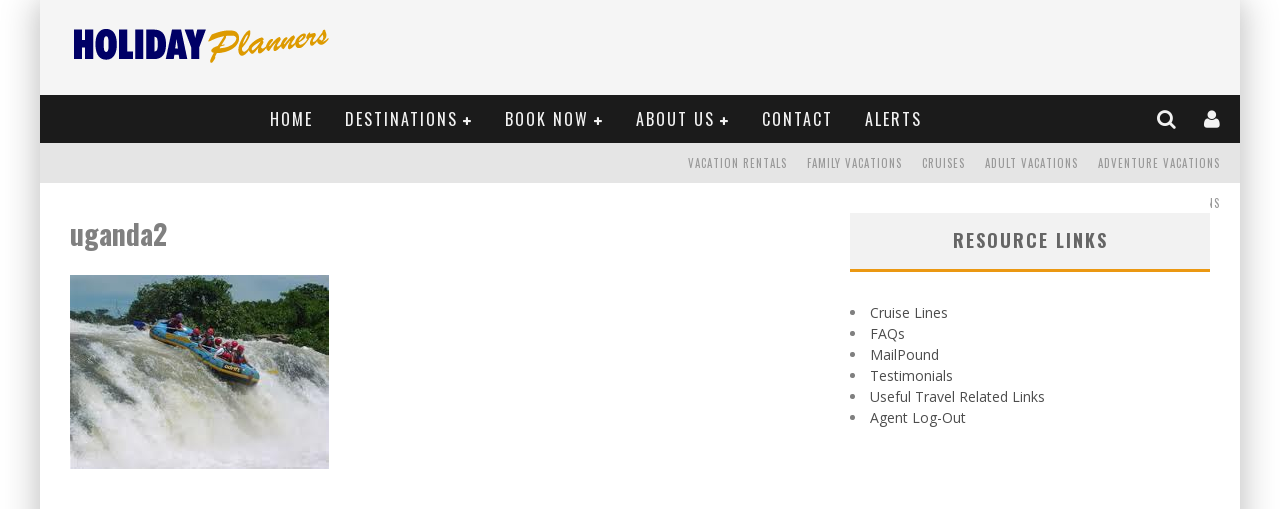

--- FILE ---
content_type: text/html; charset=UTF-8
request_url: https://holidayplanners.com/egypt/uganda2/
body_size: 71642
content:

<!DOCTYPE html>

<!--[if lt IE 7]><html lang="en-US" class="no-js lt-ie9 lt-ie8 lt-ie7"> <![endif]-->
<!--[if (IE 7)&!(IEMobile)]><html lang="en-US" class="no-js lt-ie9 lt-ie8"><![endif]-->
<!--[if (IE 8)&!(IEMobile)]><html lang="en-US" class="no-js lt-ie9"><![endif]-->
<!--[if gt IE 8]><!--> <html lang="en-US" class="no-js"><!--<![endif]-->

	<head>

		<meta charset="utf-8">

		<!-- Google Chrome Frame for IE -->
		<!--[if IE]><meta http-equiv="X-UA-Compatible" content="IE=edge" /><![endif]-->
		<!-- mobile meta -->
                    <meta name="viewport" content="width=device-width, initial-scale=1.0"/>
        
		<link rel="shortcut icon" href="http://holidayplanners.com/wp-content/uploads/2014/12/favicon.ico">

		<link rel="pingback" href="https://holidayplanners.com/xmlrpc.php">

		
		<!-- head functions -->
		<meta name='robots' content='index, follow, max-image-preview:large, max-snippet:-1, max-video-preview:-1' />

	<!-- This site is optimized with the Yoast SEO plugin v23.6 - https://yoast.com/wordpress/plugins/seo/ -->
	<title>uganda2 - Holiday Planners</title>
	<link rel="canonical" href="https://holidayplanners.com/egypt/uganda2/" />
	<meta property="og:locale" content="en_US" />
	<meta property="og:type" content="article" />
	<meta property="og:title" content="uganda2 - Holiday Planners" />
	<meta property="og:url" content="https://holidayplanners.com/egypt/uganda2/" />
	<meta property="og:site_name" content="Holiday Planners" />
	<meta property="article:modified_time" content="2015-01-18T19:36:45+00:00" />
	<meta property="og:image" content="https://holidayplanners.com/egypt/uganda2" />
	<meta property="og:image:width" content="259" />
	<meta property="og:image:height" content="194" />
	<meta property="og:image:type" content="image/jpeg" />
	<script type="application/ld+json" class="yoast-schema-graph">{"@context":"https://schema.org","@graph":[{"@type":"WebPage","@id":"https://holidayplanners.com/egypt/uganda2/","url":"https://holidayplanners.com/egypt/uganda2/","name":"uganda2 - Holiday Planners","isPartOf":{"@id":"https://holidayplanners.com/#website"},"primaryImageOfPage":{"@id":"https://holidayplanners.com/egypt/uganda2/#primaryimage"},"image":{"@id":"https://holidayplanners.com/egypt/uganda2/#primaryimage"},"thumbnailUrl":"https://holidayplanners.com/wp-content/uploads/2014/12/uganda21.jpg","datePublished":"2015-01-15T15:03:30+00:00","dateModified":"2015-01-18T19:36:45+00:00","breadcrumb":{"@id":"https://holidayplanners.com/egypt/uganda2/#breadcrumb"},"inLanguage":"en-US","potentialAction":[{"@type":"ReadAction","target":["https://holidayplanners.com/egypt/uganda2/"]}]},{"@type":"ImageObject","inLanguage":"en-US","@id":"https://holidayplanners.com/egypt/uganda2/#primaryimage","url":"https://holidayplanners.com/wp-content/uploads/2014/12/uganda21.jpg","contentUrl":"https://holidayplanners.com/wp-content/uploads/2014/12/uganda21.jpg","width":259,"height":194,"caption":"Uganda White River Rafting"},{"@type":"BreadcrumbList","@id":"https://holidayplanners.com/egypt/uganda2/#breadcrumb","itemListElement":[{"@type":"ListItem","position":1,"name":"Home","item":"https://holidayplanners.com/"},{"@type":"ListItem","position":2,"name":"Egypt","item":"https://holidayplanners.com/egypt/"},{"@type":"ListItem","position":3,"name":"uganda2"}]},{"@type":"WebSite","@id":"https://holidayplanners.com/#website","url":"https://holidayplanners.com/","name":"Holiday Planners","description":"Vacations Made Simple","potentialAction":[{"@type":"SearchAction","target":{"@type":"EntryPoint","urlTemplate":"https://holidayplanners.com/?s={search_term_string}"},"query-input":{"@type":"PropertyValueSpecification","valueRequired":true,"valueName":"search_term_string"}}],"inLanguage":"en-US"}]}</script>
	<!-- / Yoast SEO plugin. -->


<link rel='dns-prefetch' href='//fonts.googleapis.com' />
<link rel="alternate" type="application/rss+xml" title="Holiday Planners &raquo; Feed" href="https://holidayplanners.com/feed/" />
<link rel="alternate" type="application/rss+xml" title="Holiday Planners &raquo; Comments Feed" href="https://holidayplanners.com/comments/feed/" />
<link rel="alternate" type="application/rss+xml" title="Holiday Planners &raquo; uganda2 Comments Feed" href="https://holidayplanners.com/egypt/uganda2/feed/" />
<script type="text/javascript">
/* <![CDATA[ */
window._wpemojiSettings = {"baseUrl":"https:\/\/s.w.org\/images\/core\/emoji\/15.0.3\/72x72\/","ext":".png","svgUrl":"https:\/\/s.w.org\/images\/core\/emoji\/15.0.3\/svg\/","svgExt":".svg","source":{"concatemoji":"https:\/\/holidayplanners.com\/wp-includes\/js\/wp-emoji-release.min.js?ver=6.6.4"}};
/*! This file is auto-generated */
!function(i,n){var o,s,e;function c(e){try{var t={supportTests:e,timestamp:(new Date).valueOf()};sessionStorage.setItem(o,JSON.stringify(t))}catch(e){}}function p(e,t,n){e.clearRect(0,0,e.canvas.width,e.canvas.height),e.fillText(t,0,0);var t=new Uint32Array(e.getImageData(0,0,e.canvas.width,e.canvas.height).data),r=(e.clearRect(0,0,e.canvas.width,e.canvas.height),e.fillText(n,0,0),new Uint32Array(e.getImageData(0,0,e.canvas.width,e.canvas.height).data));return t.every(function(e,t){return e===r[t]})}function u(e,t,n){switch(t){case"flag":return n(e,"\ud83c\udff3\ufe0f\u200d\u26a7\ufe0f","\ud83c\udff3\ufe0f\u200b\u26a7\ufe0f")?!1:!n(e,"\ud83c\uddfa\ud83c\uddf3","\ud83c\uddfa\u200b\ud83c\uddf3")&&!n(e,"\ud83c\udff4\udb40\udc67\udb40\udc62\udb40\udc65\udb40\udc6e\udb40\udc67\udb40\udc7f","\ud83c\udff4\u200b\udb40\udc67\u200b\udb40\udc62\u200b\udb40\udc65\u200b\udb40\udc6e\u200b\udb40\udc67\u200b\udb40\udc7f");case"emoji":return!n(e,"\ud83d\udc26\u200d\u2b1b","\ud83d\udc26\u200b\u2b1b")}return!1}function f(e,t,n){var r="undefined"!=typeof WorkerGlobalScope&&self instanceof WorkerGlobalScope?new OffscreenCanvas(300,150):i.createElement("canvas"),a=r.getContext("2d",{willReadFrequently:!0}),o=(a.textBaseline="top",a.font="600 32px Arial",{});return e.forEach(function(e){o[e]=t(a,e,n)}),o}function t(e){var t=i.createElement("script");t.src=e,t.defer=!0,i.head.appendChild(t)}"undefined"!=typeof Promise&&(o="wpEmojiSettingsSupports",s=["flag","emoji"],n.supports={everything:!0,everythingExceptFlag:!0},e=new Promise(function(e){i.addEventListener("DOMContentLoaded",e,{once:!0})}),new Promise(function(t){var n=function(){try{var e=JSON.parse(sessionStorage.getItem(o));if("object"==typeof e&&"number"==typeof e.timestamp&&(new Date).valueOf()<e.timestamp+604800&&"object"==typeof e.supportTests)return e.supportTests}catch(e){}return null}();if(!n){if("undefined"!=typeof Worker&&"undefined"!=typeof OffscreenCanvas&&"undefined"!=typeof URL&&URL.createObjectURL&&"undefined"!=typeof Blob)try{var e="postMessage("+f.toString()+"("+[JSON.stringify(s),u.toString(),p.toString()].join(",")+"));",r=new Blob([e],{type:"text/javascript"}),a=new Worker(URL.createObjectURL(r),{name:"wpTestEmojiSupports"});return void(a.onmessage=function(e){c(n=e.data),a.terminate(),t(n)})}catch(e){}c(n=f(s,u,p))}t(n)}).then(function(e){for(var t in e)n.supports[t]=e[t],n.supports.everything=n.supports.everything&&n.supports[t],"flag"!==t&&(n.supports.everythingExceptFlag=n.supports.everythingExceptFlag&&n.supports[t]);n.supports.everythingExceptFlag=n.supports.everythingExceptFlag&&!n.supports.flag,n.DOMReady=!1,n.readyCallback=function(){n.DOMReady=!0}}).then(function(){return e}).then(function(){var e;n.supports.everything||(n.readyCallback(),(e=n.source||{}).concatemoji?t(e.concatemoji):e.wpemoji&&e.twemoji&&(t(e.twemoji),t(e.wpemoji)))}))}((window,document),window._wpemojiSettings);
/* ]]> */
</script>
<style id='wp-emoji-styles-inline-css' type='text/css'>

	img.wp-smiley, img.emoji {
		display: inline !important;
		border: none !important;
		box-shadow: none !important;
		height: 1em !important;
		width: 1em !important;
		margin: 0 0.07em !important;
		vertical-align: -0.1em !important;
		background: none !important;
		padding: 0 !important;
	}
</style>
<link rel='stylesheet' id='wp-block-library-css' href='https://holidayplanners.com/wp-includes/css/dist/block-library/style.min.css?ver=6.6.4' type='text/css' media='all' />
<link rel='stylesheet' id='single-faq-block-css' href='https://holidayplanners.com/wp-content/plugins/easy-faqs/blocks/single-faq/style.css?ver=1580241647' type='text/css' media='all' />
<link rel='stylesheet' id='list-faqs-block-css' href='https://holidayplanners.com/wp-content/plugins/easy-faqs/blocks/list-faqs/style.css?ver=1580241647' type='text/css' media='all' />
<link rel='stylesheet' id='faqs-by-category-block-css' href='https://holidayplanners.com/wp-content/plugins/easy-faqs/blocks/faqs-by-category/style.css?ver=1580241647' type='text/css' media='all' />
<style id='classic-theme-styles-inline-css' type='text/css'>
/*! This file is auto-generated */
.wp-block-button__link{color:#fff;background-color:#32373c;border-radius:9999px;box-shadow:none;text-decoration:none;padding:calc(.667em + 2px) calc(1.333em + 2px);font-size:1.125em}.wp-block-file__button{background:#32373c;color:#fff;text-decoration:none}
</style>
<style id='global-styles-inline-css' type='text/css'>
:root{--wp--preset--aspect-ratio--square: 1;--wp--preset--aspect-ratio--4-3: 4/3;--wp--preset--aspect-ratio--3-4: 3/4;--wp--preset--aspect-ratio--3-2: 3/2;--wp--preset--aspect-ratio--2-3: 2/3;--wp--preset--aspect-ratio--16-9: 16/9;--wp--preset--aspect-ratio--9-16: 9/16;--wp--preset--color--black: #000000;--wp--preset--color--cyan-bluish-gray: #abb8c3;--wp--preset--color--white: #ffffff;--wp--preset--color--pale-pink: #f78da7;--wp--preset--color--vivid-red: #cf2e2e;--wp--preset--color--luminous-vivid-orange: #ff6900;--wp--preset--color--luminous-vivid-amber: #fcb900;--wp--preset--color--light-green-cyan: #7bdcb5;--wp--preset--color--vivid-green-cyan: #00d084;--wp--preset--color--pale-cyan-blue: #8ed1fc;--wp--preset--color--vivid-cyan-blue: #0693e3;--wp--preset--color--vivid-purple: #9b51e0;--wp--preset--gradient--vivid-cyan-blue-to-vivid-purple: linear-gradient(135deg,rgba(6,147,227,1) 0%,rgb(155,81,224) 100%);--wp--preset--gradient--light-green-cyan-to-vivid-green-cyan: linear-gradient(135deg,rgb(122,220,180) 0%,rgb(0,208,130) 100%);--wp--preset--gradient--luminous-vivid-amber-to-luminous-vivid-orange: linear-gradient(135deg,rgba(252,185,0,1) 0%,rgba(255,105,0,1) 100%);--wp--preset--gradient--luminous-vivid-orange-to-vivid-red: linear-gradient(135deg,rgba(255,105,0,1) 0%,rgb(207,46,46) 100%);--wp--preset--gradient--very-light-gray-to-cyan-bluish-gray: linear-gradient(135deg,rgb(238,238,238) 0%,rgb(169,184,195) 100%);--wp--preset--gradient--cool-to-warm-spectrum: linear-gradient(135deg,rgb(74,234,220) 0%,rgb(151,120,209) 20%,rgb(207,42,186) 40%,rgb(238,44,130) 60%,rgb(251,105,98) 80%,rgb(254,248,76) 100%);--wp--preset--gradient--blush-light-purple: linear-gradient(135deg,rgb(255,206,236) 0%,rgb(152,150,240) 100%);--wp--preset--gradient--blush-bordeaux: linear-gradient(135deg,rgb(254,205,165) 0%,rgb(254,45,45) 50%,rgb(107,0,62) 100%);--wp--preset--gradient--luminous-dusk: linear-gradient(135deg,rgb(255,203,112) 0%,rgb(199,81,192) 50%,rgb(65,88,208) 100%);--wp--preset--gradient--pale-ocean: linear-gradient(135deg,rgb(255,245,203) 0%,rgb(182,227,212) 50%,rgb(51,167,181) 100%);--wp--preset--gradient--electric-grass: linear-gradient(135deg,rgb(202,248,128) 0%,rgb(113,206,126) 100%);--wp--preset--gradient--midnight: linear-gradient(135deg,rgb(2,3,129) 0%,rgb(40,116,252) 100%);--wp--preset--font-size--small: 13px;--wp--preset--font-size--medium: 20px;--wp--preset--font-size--large: 36px;--wp--preset--font-size--x-large: 42px;--wp--preset--spacing--20: 0.44rem;--wp--preset--spacing--30: 0.67rem;--wp--preset--spacing--40: 1rem;--wp--preset--spacing--50: 1.5rem;--wp--preset--spacing--60: 2.25rem;--wp--preset--spacing--70: 3.38rem;--wp--preset--spacing--80: 5.06rem;--wp--preset--shadow--natural: 6px 6px 9px rgba(0, 0, 0, 0.2);--wp--preset--shadow--deep: 12px 12px 50px rgba(0, 0, 0, 0.4);--wp--preset--shadow--sharp: 6px 6px 0px rgba(0, 0, 0, 0.2);--wp--preset--shadow--outlined: 6px 6px 0px -3px rgba(255, 255, 255, 1), 6px 6px rgba(0, 0, 0, 1);--wp--preset--shadow--crisp: 6px 6px 0px rgba(0, 0, 0, 1);}:where(.is-layout-flex){gap: 0.5em;}:where(.is-layout-grid){gap: 0.5em;}body .is-layout-flex{display: flex;}.is-layout-flex{flex-wrap: wrap;align-items: center;}.is-layout-flex > :is(*, div){margin: 0;}body .is-layout-grid{display: grid;}.is-layout-grid > :is(*, div){margin: 0;}:where(.wp-block-columns.is-layout-flex){gap: 2em;}:where(.wp-block-columns.is-layout-grid){gap: 2em;}:where(.wp-block-post-template.is-layout-flex){gap: 1.25em;}:where(.wp-block-post-template.is-layout-grid){gap: 1.25em;}.has-black-color{color: var(--wp--preset--color--black) !important;}.has-cyan-bluish-gray-color{color: var(--wp--preset--color--cyan-bluish-gray) !important;}.has-white-color{color: var(--wp--preset--color--white) !important;}.has-pale-pink-color{color: var(--wp--preset--color--pale-pink) !important;}.has-vivid-red-color{color: var(--wp--preset--color--vivid-red) !important;}.has-luminous-vivid-orange-color{color: var(--wp--preset--color--luminous-vivid-orange) !important;}.has-luminous-vivid-amber-color{color: var(--wp--preset--color--luminous-vivid-amber) !important;}.has-light-green-cyan-color{color: var(--wp--preset--color--light-green-cyan) !important;}.has-vivid-green-cyan-color{color: var(--wp--preset--color--vivid-green-cyan) !important;}.has-pale-cyan-blue-color{color: var(--wp--preset--color--pale-cyan-blue) !important;}.has-vivid-cyan-blue-color{color: var(--wp--preset--color--vivid-cyan-blue) !important;}.has-vivid-purple-color{color: var(--wp--preset--color--vivid-purple) !important;}.has-black-background-color{background-color: var(--wp--preset--color--black) !important;}.has-cyan-bluish-gray-background-color{background-color: var(--wp--preset--color--cyan-bluish-gray) !important;}.has-white-background-color{background-color: var(--wp--preset--color--white) !important;}.has-pale-pink-background-color{background-color: var(--wp--preset--color--pale-pink) !important;}.has-vivid-red-background-color{background-color: var(--wp--preset--color--vivid-red) !important;}.has-luminous-vivid-orange-background-color{background-color: var(--wp--preset--color--luminous-vivid-orange) !important;}.has-luminous-vivid-amber-background-color{background-color: var(--wp--preset--color--luminous-vivid-amber) !important;}.has-light-green-cyan-background-color{background-color: var(--wp--preset--color--light-green-cyan) !important;}.has-vivid-green-cyan-background-color{background-color: var(--wp--preset--color--vivid-green-cyan) !important;}.has-pale-cyan-blue-background-color{background-color: var(--wp--preset--color--pale-cyan-blue) !important;}.has-vivid-cyan-blue-background-color{background-color: var(--wp--preset--color--vivid-cyan-blue) !important;}.has-vivid-purple-background-color{background-color: var(--wp--preset--color--vivid-purple) !important;}.has-black-border-color{border-color: var(--wp--preset--color--black) !important;}.has-cyan-bluish-gray-border-color{border-color: var(--wp--preset--color--cyan-bluish-gray) !important;}.has-white-border-color{border-color: var(--wp--preset--color--white) !important;}.has-pale-pink-border-color{border-color: var(--wp--preset--color--pale-pink) !important;}.has-vivid-red-border-color{border-color: var(--wp--preset--color--vivid-red) !important;}.has-luminous-vivid-orange-border-color{border-color: var(--wp--preset--color--luminous-vivid-orange) !important;}.has-luminous-vivid-amber-border-color{border-color: var(--wp--preset--color--luminous-vivid-amber) !important;}.has-light-green-cyan-border-color{border-color: var(--wp--preset--color--light-green-cyan) !important;}.has-vivid-green-cyan-border-color{border-color: var(--wp--preset--color--vivid-green-cyan) !important;}.has-pale-cyan-blue-border-color{border-color: var(--wp--preset--color--pale-cyan-blue) !important;}.has-vivid-cyan-blue-border-color{border-color: var(--wp--preset--color--vivid-cyan-blue) !important;}.has-vivid-purple-border-color{border-color: var(--wp--preset--color--vivid-purple) !important;}.has-vivid-cyan-blue-to-vivid-purple-gradient-background{background: var(--wp--preset--gradient--vivid-cyan-blue-to-vivid-purple) !important;}.has-light-green-cyan-to-vivid-green-cyan-gradient-background{background: var(--wp--preset--gradient--light-green-cyan-to-vivid-green-cyan) !important;}.has-luminous-vivid-amber-to-luminous-vivid-orange-gradient-background{background: var(--wp--preset--gradient--luminous-vivid-amber-to-luminous-vivid-orange) !important;}.has-luminous-vivid-orange-to-vivid-red-gradient-background{background: var(--wp--preset--gradient--luminous-vivid-orange-to-vivid-red) !important;}.has-very-light-gray-to-cyan-bluish-gray-gradient-background{background: var(--wp--preset--gradient--very-light-gray-to-cyan-bluish-gray) !important;}.has-cool-to-warm-spectrum-gradient-background{background: var(--wp--preset--gradient--cool-to-warm-spectrum) !important;}.has-blush-light-purple-gradient-background{background: var(--wp--preset--gradient--blush-light-purple) !important;}.has-blush-bordeaux-gradient-background{background: var(--wp--preset--gradient--blush-bordeaux) !important;}.has-luminous-dusk-gradient-background{background: var(--wp--preset--gradient--luminous-dusk) !important;}.has-pale-ocean-gradient-background{background: var(--wp--preset--gradient--pale-ocean) !important;}.has-electric-grass-gradient-background{background: var(--wp--preset--gradient--electric-grass) !important;}.has-midnight-gradient-background{background: var(--wp--preset--gradient--midnight) !important;}.has-small-font-size{font-size: var(--wp--preset--font-size--small) !important;}.has-medium-font-size{font-size: var(--wp--preset--font-size--medium) !important;}.has-large-font-size{font-size: var(--wp--preset--font-size--large) !important;}.has-x-large-font-size{font-size: var(--wp--preset--font-size--x-large) !important;}
:where(.wp-block-post-template.is-layout-flex){gap: 1.25em;}:where(.wp-block-post-template.is-layout-grid){gap: 1.25em;}
:where(.wp-block-columns.is-layout-flex){gap: 2em;}:where(.wp-block-columns.is-layout-grid){gap: 2em;}
:root :where(.wp-block-pullquote){font-size: 1.5em;line-height: 1.6;}
</style>
<link rel='stylesheet' id='easy_faqs_style-css' href='https://holidayplanners.com/wp-content/plugins/easy-faqs/include/css/style.css?ver=6.6.4' type='text/css' media='all' />
<link rel='stylesheet' id='formcraft-common-css' href='https://holidayplanners.com/wp-content/plugins/formcraft/dist/formcraft-common.css?ver=3.7.5' type='text/css' media='all' />
<link rel='stylesheet' id='formcraft-form-css' href='https://holidayplanners.com/wp-content/plugins/formcraft/dist/form.css?ver=3.7.5' type='text/css' media='all' />
<link rel='stylesheet' id='swpm.common-css' href='https://holidayplanners.com/wp-content/plugins/simple-membership/css/swpm.common.css?ver=4.5.4' type='text/css' media='all' />
<link rel='stylesheet' id='login-with-ajax-css' href='https://holidayplanners.com/wp-content/themes/valenti/plugins/login-with-ajax/widget.css?ver=4.3' type='text/css' media='all' />
<link rel='stylesheet' id='ms-main-css' href='https://holidayplanners.com/wp-content/plugins/masterslider/public/assets/css/masterslider.main.css?ver=3.7.8' type='text/css' media='all' />
<link rel='stylesheet' id='ms-custom-css' href='https://holidayplanners.com/wp-content/uploads/masterslider/custom.css?ver=40.6' type='text/css' media='all' />
<link rel='stylesheet' id='__EPYT__style-css' href='https://holidayplanners.com/wp-content/plugins/youtube-embed-plus/styles/ytprefs.min.css?ver=14.2.1.2' type='text/css' media='all' />
<style id='__EPYT__style-inline-css' type='text/css'>

                .epyt-gallery-thumb {
                        width: 33.333%;
                }
                
</style>
<link rel='stylesheet' id='cb-main-stylesheet-css' href='https://holidayplanners.com/wp-content/themes/valenti/library/css/style.css?ver=5.0.2' type='text/css' media='all' />
<link rel='stylesheet' id='cb-font-stylesheet-css' href='//fonts.googleapis.com/css?family=Oswald%3A400%2C700%2C400italic%7COpen+Sans%3A400%2C700%2C400italic&#038;subset=greek%2Cgreek-ext&#038;ver=5.0.2' type='text/css' media='all' />
<link rel='stylesheet' id='fontawesome-css' href='https://holidayplanners.com/wp-content/themes/valenti/library/css/fontawesome/css/font-awesome.min.css?ver=4.3.0' type='text/css' media='all' />
<!--[if lt IE 9]>
<link rel='stylesheet' id='cb-ie-only-css' href='https://holidayplanners.com/wp-content/themes/valenti/library/css/ie.css?ver=5.0.2' type='text/css' media='all' />
<![endif]-->
<script type="text/javascript" src="https://holidayplanners.com/wp-includes/js/jquery/jquery.min.js?ver=3.7.1" id="jquery-core-js"></script>
<script type="text/javascript" src="https://holidayplanners.com/wp-includes/js/jquery/jquery-migrate.min.js?ver=3.4.1" id="jquery-migrate-js"></script>
<script type="text/javascript" id="login-with-ajax-js-extra">
/* <![CDATA[ */
var LWA = {"ajaxurl":"https:\/\/holidayplanners.com\/wp-admin\/admin-ajax.php","off":""};
/* ]]> */
</script>
<script type="text/javascript" src="https://holidayplanners.com/wp-content/themes/valenti/plugins/login-with-ajax/login-with-ajax.js?ver=4.3" id="login-with-ajax-js"></script>
<script type="text/javascript" src="https://holidayplanners.com/wp-content/plugins/login-with-ajax/ajaxify/ajaxify.min.js?ver=4.3" id="login-with-ajax-ajaxify-js"></script>
<script type="text/javascript" id="__ytprefs__-js-extra">
/* <![CDATA[ */
var _EPYT_ = {"ajaxurl":"https:\/\/holidayplanners.com\/wp-admin\/admin-ajax.php","security":"a28f7f1df4","gallery_scrolloffset":"20","eppathtoscripts":"https:\/\/holidayplanners.com\/wp-content\/plugins\/youtube-embed-plus\/scripts\/","eppath":"https:\/\/holidayplanners.com\/wp-content\/plugins\/youtube-embed-plus\/","epresponsiveselector":"[\"iframe.__youtube_prefs_widget__\"]","epdovol":"1","version":"14.2.1.2","evselector":"iframe.__youtube_prefs__[src], iframe[src*=\"youtube.com\/embed\/\"], iframe[src*=\"youtube-nocookie.com\/embed\/\"]","ajax_compat":"","maxres_facade":"eager","ytapi_load":"light","pause_others":"","stopMobileBuffer":"1","facade_mode":"","not_live_on_channel":"","vi_active":"","vi_js_posttypes":[]};
/* ]]> */
</script>
<script type="text/javascript" src="https://holidayplanners.com/wp-content/plugins/youtube-embed-plus/scripts/ytprefs.min.js?ver=14.2.1.2" id="__ytprefs__-js"></script>
<script type="text/javascript" src="https://holidayplanners.com/wp-content/themes/valenti/library/js/modernizr.custom.min.js?ver=2.6.2" id="cb-modernizr-js"></script>
<link rel="https://api.w.org/" href="https://holidayplanners.com/wp-json/" /><link rel="alternate" title="JSON" type="application/json" href="https://holidayplanners.com/wp-json/wp/v2/media/1169" /><link rel="EditURI" type="application/rsd+xml" title="RSD" href="https://holidayplanners.com/xmlrpc.php?rsd" />
<meta name="generator" content="WordPress 6.6.4" />
<link rel='shortlink' href='https://holidayplanners.com/?p=1169' />
<link rel="alternate" title="oEmbed (JSON)" type="application/json+oembed" href="https://holidayplanners.com/wp-json/oembed/1.0/embed?url=https%3A%2F%2Fholidayplanners.com%2Fegypt%2Fuganda2%2F" />
<link rel="alternate" title="oEmbed (XML)" type="text/xml+oembed" href="https://holidayplanners.com/wp-json/oembed/1.0/embed?url=https%3A%2F%2Fholidayplanners.com%2Fegypt%2Fuganda2%2F&#038;format=xml" />
<style type="text/css" media="screen"></style><script>var ms_grabbing_curosr='https://holidayplanners.com/wp-content/plugins/masterslider/public/assets/css/common/grabbing.cur',ms_grab_curosr='https://holidayplanners.com/wp-content/plugins/masterslider/public/assets/css/common/grab.cur';</script>
<meta name="generator" content="MasterSlider 3.7.8 - Responsive Touch Image Slider" />
<style type="text/css"> .comments-link { display: none; } </style><script>jQuery(document).ready(function($){$.backstretch("http://localhost:8888/HolidayPlannersResponsive/wp-content/uploads/2014/12/bg.jpg",  {fade: 750}); }); </script><style>.cb-base-color, .cb-overlay-stars .fa-star, #cb-vote .fa-star, .cb-review-box .cb-score-box, .bbp-submit-wrapper button, .bbp-submit-wrapper button:visited, .buddypress .cb-cat-header #cb-cat-title a,  .buddypress .cb-cat-header #cb-cat-title a:visited, .woocommerce .star-rating:before, .woocommerce-page .star-rating:before, .woocommerce .star-rating span, .woocommerce-page .star-rating span, .woocommerce .stars a {
            color:#eb9812;
        }#cb-search-modal .cb-header, .cb-join-modal .cb-header, .lwa .cb-header, .cb-review-box .cb-score-box, .bbp-submit-wrapper button, #buddypress button:hover, #buddypress a.button:hover, #buddypress a.button:focus, #buddypress input[type=submit]:hover, #buddypress input[type=button]:hover, #buddypress input[type=reset]:hover, #buddypress ul.button-nav li a:hover, #buddypress ul.button-nav li.current a, #buddypress div.generic-button a:hover, #buddypress .comment-reply-link:hover, #buddypress .activity-list li.load-more:hover, #buddypress #groups-list .generic-button a:hover {
            border-color: #eb9812;
        }.cb-sidebar-widget .cb-sidebar-widget-title, .cb-multi-widget .tabbernav .tabberactive, .cb-author-page .cb-author-details .cb-meta .cb-author-page-contact, .cb-about-page .cb-author-line .cb-author-details .cb-meta .cb-author-page-contact, .cb-page-header, .cb-404-header, .cb-cat-header, #cb-footer #cb-widgets .cb-footer-widget-title span, #wp-calendar caption, .cb-tabs ul .current, #bbpress-forums li.bbp-header, #buddypress #members-list .cb-member-list-box .item .item-title, #buddypress div.item-list-tabs ul li.selected, #buddypress div.item-list-tabs ul li.current, #buddypress .item-list-tabs ul li:hover, .woocommerce div.product .woocommerce-tabs ul.tabs li.active {
            border-bottom-color: #eb9812 ;
        }#cb-main-menu .current-post-ancestor, #cb-main-menu .current-menu-item, #cb-main-menu .current-menu-ancestor, #cb-main-menu .current-post-parent, #cb-main-menu .current-menu-parent, #cb-main-menu .current_page_item, #cb-main-menu .current-page-ancestor, #cb-main-menu .current-category-ancestor, .cb-review-box .cb-bar .cb-overlay span, #cb-accent-color, .cb-highlight, #buddypress button:hover, #buddypress a.button:hover, #buddypress a.button:focus, #buddypress input[type=submit]:hover, #buddypress input[type=button]:hover, #buddypress input[type=reset]:hover, #buddypress ul.button-nav li a:hover, #buddypress ul.button-nav li.current a, #buddypress div.generic-button a:hover, #buddypress .comment-reply-link:hover, #buddypress .activity-list li.load-more:hover, #buddypress #groups-list .generic-button a:hover {
            background-color: #eb9812;
        }</style><style type="text/css">
                                                 body, #respond { font-family: 'Open Sans', sans-serif; }
                                                 h1, h2, h3, h4, h5, h6, .h1, .h2, .h3, .h4, .h5, .h6, #cb-nav-bar #cb-main-menu ul li > a, .cb-author-posts-count, .cb-author-title, .cb-author-position, .search  .s, .cb-review-box .cb-bar, .cb-review-box .cb-score-box, .cb-review-box .cb-title, #cb-review-title, .cb-title-subtle, #cb-top-menu a, .tabbernav, #cb-next-link a, #cb-previous-link a, .cb-review-ext-box .cb-score, .tipper-positioner, .cb-caption, .cb-button, #wp-calendar caption, .forum-titles, .bbp-submit-wrapper button, #bbpress-forums li.bbp-header, #bbpress-forums fieldset.bbp-form .bbp-the-content-wrapper input, #bbpress-forums .bbp-forum-title, #bbpress-forums .bbp-topic-permalink, .widget_display_stats dl dt, .cb-lwa-profile .cb-block, #buddypress #members-list .cb-member-list-box .item .item-title, #buddypress div.item-list-tabs ul li, #buddypress .activity-list li.load-more, #buddypress a.activity-time-since, #buddypress ul#groups-list li div.meta, .widget.buddypress div.item-options, .cb-activity-stream #buddypress .activity-header .time-since, .cb-font-header, .woocommerce table.shop_table th, .woocommerce-page table.shop_table th, .cb-infinite-scroll a, .cb-no-more-posts { font-family:'Oswald', sans-serif; }
                     </style><meta name="generator" content="Powered by Visual Composer - drag and drop page builder for WordPress."/>
<!--[if lte IE 9]><link rel="stylesheet" type="text/css" href="https://holidayplanners.com/wp-content/plugins/js_composer/assets/css/vc_lte_ie9.min.css" media="screen"><![endif]--><!--[if IE  8]><link rel="stylesheet" type="text/css" href="https://holidayplanners.com/wp-content/plugins/js_composer/assets/css/vc-ie8.min.css" media="screen"><![endif]--><style>#cb-nav-bar #cb-main-menu .main-nav .menu-item-67:hover,
                                         #cb-nav-bar #cb-main-menu .main-nav .menu-item-67:focus,
                                         #cb-nav-bar #cb-main-menu .main-nav .menu-item-67 .cb-sub-menu li .cb-grandchild-menu,
                                         #cb-nav-bar #cb-main-menu .main-nav .menu-item-67 .cb-sub-menu { background:#eb9812!important; }
                                         #cb-nav-bar #cb-main-menu .main-nav .menu-item-67 .cb-mega-menu .cb-sub-menu li a { border-bottom-color:#eb9812!important; }
#cb-nav-bar #cb-main-menu .main-nav .menu-item-93:hover,
                                         #cb-nav-bar #cb-main-menu .main-nav .menu-item-93:focus,
                                         #cb-nav-bar #cb-main-menu .main-nav .menu-item-93 .cb-sub-menu li .cb-grandchild-menu,
                                         #cb-nav-bar #cb-main-menu .main-nav .menu-item-93 .cb-sub-menu { background:#eb9812!important; }
                                         #cb-nav-bar #cb-main-menu .main-nav .menu-item-93 .cb-mega-menu .cb-sub-menu li a { border-bottom-color:#eb9812!important; }
#cb-nav-bar #cb-main-menu .main-nav .menu-item-1529:hover,
                                         #cb-nav-bar #cb-main-menu .main-nav .menu-item-1529:focus,
                                         #cb-nav-bar #cb-main-menu .main-nav .menu-item-1529 .cb-sub-menu li .cb-grandchild-menu,
                                         #cb-nav-bar #cb-main-menu .main-nav .menu-item-1529 .cb-sub-menu { background:#eb9812!important; }
                                         #cb-nav-bar #cb-main-menu .main-nav .menu-item-1529 .cb-mega-menu .cb-sub-menu li a { border-bottom-color:#eb9812!important; }
#cb-nav-bar #cb-main-menu .main-nav .menu-item-3336:hover,
                                         #cb-nav-bar #cb-main-menu .main-nav .menu-item-3336:focus,
                                         #cb-nav-bar #cb-main-menu .main-nav .menu-item-3336 .cb-sub-menu li .cb-grandchild-menu,
                                         #cb-nav-bar #cb-main-menu .main-nav .menu-item-3336 .cb-sub-menu { background:#eb9812!important; }
                                         #cb-nav-bar #cb-main-menu .main-nav .menu-item-3336 .cb-mega-menu .cb-sub-menu li a { border-bottom-color:#eb9812!important; }
#cb-nav-bar #cb-main-menu .main-nav .menu-item-1651:hover,
                                         #cb-nav-bar #cb-main-menu .main-nav .menu-item-1651:focus,
                                         #cb-nav-bar #cb-main-menu .main-nav .menu-item-1651 .cb-sub-menu li .cb-grandchild-menu,
                                         #cb-nav-bar #cb-main-menu .main-nav .menu-item-1651 .cb-sub-menu { background:#eb9812!important; }
                                         #cb-nav-bar #cb-main-menu .main-nav .menu-item-1651 .cb-mega-menu .cb-sub-menu li a { border-bottom-color:#eb9812!important; }
#cb-nav-bar #cb-main-menu .main-nav .menu-item-1652:hover,
                                         #cb-nav-bar #cb-main-menu .main-nav .menu-item-1652:focus,
                                         #cb-nav-bar #cb-main-menu .main-nav .menu-item-1652 .cb-sub-menu li .cb-grandchild-menu,
                                         #cb-nav-bar #cb-main-menu .main-nav .menu-item-1652 .cb-sub-menu { background:#eb9812!important; }
                                         #cb-nav-bar #cb-main-menu .main-nav .menu-item-1652 .cb-mega-menu .cb-sub-menu li a { border-bottom-color:#eb9812!important; }
#cb-nav-bar #cb-main-menu .main-nav .menu-item-1653:hover,
                                         #cb-nav-bar #cb-main-menu .main-nav .menu-item-1653:focus,
                                         #cb-nav-bar #cb-main-menu .main-nav .menu-item-1653 .cb-sub-menu li .cb-grandchild-menu,
                                         #cb-nav-bar #cb-main-menu .main-nav .menu-item-1653 .cb-sub-menu { background:#eb9812!important; }
                                         #cb-nav-bar #cb-main-menu .main-nav .menu-item-1653 .cb-mega-menu .cb-sub-menu li a { border-bottom-color:#eb9812!important; }
#cb-nav-bar #cb-main-menu .main-nav .menu-item-1654:hover,
                                         #cb-nav-bar #cb-main-menu .main-nav .menu-item-1654:focus,
                                         #cb-nav-bar #cb-main-menu .main-nav .menu-item-1654 .cb-sub-menu li .cb-grandchild-menu,
                                         #cb-nav-bar #cb-main-menu .main-nav .menu-item-1654 .cb-sub-menu { background:#eb9812!important; }
                                         #cb-nav-bar #cb-main-menu .main-nav .menu-item-1654 .cb-mega-menu .cb-sub-menu li a { border-bottom-color:#eb9812!important; }
#cb-nav-bar #cb-main-menu .main-nav .menu-item-1655:hover,
                                         #cb-nav-bar #cb-main-menu .main-nav .menu-item-1655:focus,
                                         #cb-nav-bar #cb-main-menu .main-nav .menu-item-1655 .cb-sub-menu li .cb-grandchild-menu,
                                         #cb-nav-bar #cb-main-menu .main-nav .menu-item-1655 .cb-sub-menu { background:#eb9812!important; }
                                         #cb-nav-bar #cb-main-menu .main-nav .menu-item-1655 .cb-mega-menu .cb-sub-menu li a { border-bottom-color:#eb9812!important; }
#cb-nav-bar #cb-main-menu .main-nav .menu-item-1656:hover,
                                         #cb-nav-bar #cb-main-menu .main-nav .menu-item-1656:focus,
                                         #cb-nav-bar #cb-main-menu .main-nav .menu-item-1656 .cb-sub-menu li .cb-grandchild-menu,
                                         #cb-nav-bar #cb-main-menu .main-nav .menu-item-1656 .cb-sub-menu { background:#eb9812!important; }
                                         #cb-nav-bar #cb-main-menu .main-nav .menu-item-1656 .cb-mega-menu .cb-sub-menu li a { border-bottom-color:#eb9812!important; }
#cb-nav-bar #cb-main-menu .main-nav .menu-item-1398:hover,
                                         #cb-nav-bar #cb-main-menu .main-nav .menu-item-1398:focus,
                                         #cb-nav-bar #cb-main-menu .main-nav .menu-item-1398 .cb-sub-menu li .cb-grandchild-menu,
                                         #cb-nav-bar #cb-main-menu .main-nav .menu-item-1398 .cb-sub-menu { background:#eb9812!important; }
                                         #cb-nav-bar #cb-main-menu .main-nav .menu-item-1398 .cb-mega-menu .cb-sub-menu li a { border-bottom-color:#eb9812!important; }
#cb-nav-bar #cb-main-menu .main-nav .menu-item-92:hover,
                                         #cb-nav-bar #cb-main-menu .main-nav .menu-item-92:focus,
                                         #cb-nav-bar #cb-main-menu .main-nav .menu-item-92 .cb-sub-menu li .cb-grandchild-menu,
                                         #cb-nav-bar #cb-main-menu .main-nav .menu-item-92 .cb-sub-menu { background:#eb9812!important; }
                                         #cb-nav-bar #cb-main-menu .main-nav .menu-item-92 .cb-mega-menu .cb-sub-menu li a { border-bottom-color:#eb9812!important; }
#cb-nav-bar #cb-main-menu .main-nav .menu-item-1540:hover,
                                         #cb-nav-bar #cb-main-menu .main-nav .menu-item-1540:focus,
                                         #cb-nav-bar #cb-main-menu .main-nav .menu-item-1540 .cb-sub-menu li .cb-grandchild-menu,
                                         #cb-nav-bar #cb-main-menu .main-nav .menu-item-1540 .cb-sub-menu { background:#eb9812!important; }
                                         #cb-nav-bar #cb-main-menu .main-nav .menu-item-1540 .cb-mega-menu .cb-sub-menu li a { border-bottom-color:#eb9812!important; }
#cb-nav-bar #cb-main-menu .main-nav .menu-item-1533:hover,
                                         #cb-nav-bar #cb-main-menu .main-nav .menu-item-1533:focus,
                                         #cb-nav-bar #cb-main-menu .main-nav .menu-item-1533 .cb-sub-menu li .cb-grandchild-menu,
                                         #cb-nav-bar #cb-main-menu .main-nav .menu-item-1533 .cb-sub-menu { background:#eb9812!important; }
                                         #cb-nav-bar #cb-main-menu .main-nav .menu-item-1533 .cb-mega-menu .cb-sub-menu li a { border-bottom-color:#eb9812!important; }
#cb-nav-bar #cb-main-menu .main-nav .menu-item-474:hover,
                                         #cb-nav-bar #cb-main-menu .main-nav .menu-item-474:focus,
                                         #cb-nav-bar #cb-main-menu .main-nav .menu-item-474 .cb-sub-menu li .cb-grandchild-menu,
                                         #cb-nav-bar #cb-main-menu .main-nav .menu-item-474 .cb-sub-menu { background:#eb9812!important; }
                                         #cb-nav-bar #cb-main-menu .main-nav .menu-item-474 .cb-mega-menu .cb-sub-menu li a { border-bottom-color:#eb9812!important; }
#cb-nav-bar #cb-main-menu .main-nav .menu-item-91:hover,
                                         #cb-nav-bar #cb-main-menu .main-nav .menu-item-91:focus,
                                         #cb-nav-bar #cb-main-menu .main-nav .menu-item-91 .cb-sub-menu li .cb-grandchild-menu,
                                         #cb-nav-bar #cb-main-menu .main-nav .menu-item-91 .cb-sub-menu { background:#eb9812!important; }
                                         #cb-nav-bar #cb-main-menu .main-nav .menu-item-91 .cb-mega-menu .cb-sub-menu li a { border-bottom-color:#eb9812!important; }
#cb-nav-bar #cb-main-menu .main-nav .menu-item-1703:hover,
                                         #cb-nav-bar #cb-main-menu .main-nav .menu-item-1703:focus,
                                         #cb-nav-bar #cb-main-menu .main-nav .menu-item-1703 .cb-sub-menu li .cb-grandchild-menu,
                                         #cb-nav-bar #cb-main-menu .main-nav .menu-item-1703 .cb-sub-menu { background:#eb9812!important; }
                                         #cb-nav-bar #cb-main-menu .main-nav .menu-item-1703 .cb-mega-menu .cb-sub-menu li a { border-bottom-color:#eb9812!important; }
#cb-nav-bar #cb-main-menu .main-nav .menu-item-2515:hover,
                                         #cb-nav-bar #cb-main-menu .main-nav .menu-item-2515:focus,
                                         #cb-nav-bar #cb-main-menu .main-nav .menu-item-2515 .cb-sub-menu li .cb-grandchild-menu,
                                         #cb-nav-bar #cb-main-menu .main-nav .menu-item-2515 .cb-sub-menu { background:#eb9812!important; }
                                         #cb-nav-bar #cb-main-menu .main-nav .menu-item-2515 .cb-mega-menu .cb-sub-menu li a { border-bottom-color:#eb9812!important; }
#cb-nav-bar #cb-main-menu .main-nav .menu-item-3176:hover,
                                         #cb-nav-bar #cb-main-menu .main-nav .menu-item-3176:focus,
                                         #cb-nav-bar #cb-main-menu .main-nav .menu-item-3176 .cb-sub-menu li .cb-grandchild-menu,
                                         #cb-nav-bar #cb-main-menu .main-nav .menu-item-3176 .cb-sub-menu { background:#eb9812!important; }
                                         #cb-nav-bar #cb-main-menu .main-nav .menu-item-3176 .cb-mega-menu .cb-sub-menu li a { border-bottom-color:#eb9812!important; }
#cb-nav-bar #cb-main-menu .main-nav .menu-item-1869:hover,
                                         #cb-nav-bar #cb-main-menu .main-nav .menu-item-1869:focus,
                                         #cb-nav-bar #cb-main-menu .main-nav .menu-item-1869 .cb-sub-menu li .cb-grandchild-menu,
                                         #cb-nav-bar #cb-main-menu .main-nav .menu-item-1869 .cb-sub-menu { background:#eb9812!important; }
                                         #cb-nav-bar #cb-main-menu .main-nav .menu-item-1869 .cb-mega-menu .cb-sub-menu li a { border-bottom-color:#eb9812!important; }
#cb-nav-bar #cb-main-menu .main-nav .menu-item-89:hover,
                                         #cb-nav-bar #cb-main-menu .main-nav .menu-item-89:focus,
                                         #cb-nav-bar #cb-main-menu .main-nav .menu-item-89 .cb-sub-menu li .cb-grandchild-menu,
                                         #cb-nav-bar #cb-main-menu .main-nav .menu-item-89 .cb-sub-menu { background:#eb9812!important; }
                                         #cb-nav-bar #cb-main-menu .main-nav .menu-item-89 .cb-mega-menu .cb-sub-menu li a { border-bottom-color:#eb9812!important; }
#cb-nav-bar #cb-main-menu .main-nav .menu-item-1722:hover,
                                         #cb-nav-bar #cb-main-menu .main-nav .menu-item-1722:focus,
                                         #cb-nav-bar #cb-main-menu .main-nav .menu-item-1722 .cb-sub-menu li .cb-grandchild-menu,
                                         #cb-nav-bar #cb-main-menu .main-nav .menu-item-1722 .cb-sub-menu { background:#eb9812!important; }
                                         #cb-nav-bar #cb-main-menu .main-nav .menu-item-1722 .cb-mega-menu .cb-sub-menu li a { border-bottom-color:#eb9812!important; }</style><noscript><style type="text/css"> .wpb_animate_when_almost_visible { opacity: 1; }</style></noscript>		<!-- end head functions-->

	</head>

	<body class="attachment attachment-template-default attachmentid-1169 attachment-jpeg  cb-sticky-mm cb-sticky-sb-on cb-mod-underlines cb-mod-zoom cb-m-sticky cb-cat-t-dark cb-mobm-light cb-gs-style-a cb-modal-dark cb-fis-type- cb-fis-tl-default _masterslider _msp_version_3.7.8 wpb-js-composer js-comp-ver-4.12 vc_responsive">

        
	    <div id="cb-outer-container">

            
            <!-- Small-Screen Menu -->
            
            <div id="cb-mob-menu" class="clearfix cb-dark-menu">
                <a href="#" id="cb-mob-close" class="cb-link"><i class="fa cb-times"></i></a>

                                    <div class="cb-mob-menu-wrap">
                        <ul class="cb-small-nav"><li class="menu-item menu-item-type-post_type menu-item-object-page menu-item-home menu-item-67"><a href="https://holidayplanners.com/">Home</a></li>
<li class="menu-item menu-item-type-post_type menu-item-object-page menu-item-has-children cb-has-children menu-item-93"><a href="https://holidayplanners.com/destinations/">Destinations</a>
<ul class="sub-menu">
	<li class="menu-item menu-item-type-post_type menu-item-object-page menu-item-has-children cb-has-children menu-item-1529"><a href="https://holidayplanners.com/destinations/">Browse Destinations</a>
	<ul class="sub-menu">
		<li class="menu-item menu-item-type-post_type menu-item-object-page menu-item-3336"><a href="https://holidayplanners.com/destination-weddings/">Destination Weddings</a></li>
		<li class="menu-item menu-item-type-custom menu-item-object-custom menu-item-1651"><a target="_blank" rel="noopener" href="http://holidayplanners.com/Alaska/">Alaska</a></li>
		<li class="menu-item menu-item-type-custom menu-item-object-custom menu-item-1652"><a target="_blank" rel="noopener" href="http://holidayplanners.com/cruises/">Caribbean Cruises</a></li>
		<li class="menu-item menu-item-type-custom menu-item-object-custom menu-item-1653"><a target="_blank" rel="noopener" href="http://holidayplanners.com/cruises/">European Cruises</a></li>
		<li class="menu-item menu-item-type-custom menu-item-object-custom menu-item-1654"><a target="_blank" rel="noopener" href="https://www.autoeurope.com/index.cfm?aff=hplanners">European Vacations</a></li>
		<li class="menu-item menu-item-type-custom menu-item-object-custom menu-item-1655"><a target="_blank" rel="noopener" href="http://holidayplanners.com/tahiti/">Exotic Destinations</a></li>
		<li class="menu-item menu-item-type-custom menu-item-object-custom menu-item-1656"><a target="_blank" rel="noopener" href="https://www.sandals.com/">Luxury Vacations</a></li>
	</ul>
</li>
	<li class="menu-item menu-item-type-post_type menu-item-object-page menu-item-1398"><a href="https://holidayplanners.com/videos/">Travel Videos</a></li>
</ul>
</li>
<li class="menu-item menu-item-type-post_type menu-item-object-page menu-item-has-children cb-has-children menu-item-92"><a href="https://holidayplanners.com/book-now/">Book Now</a>
<ul class="sub-menu">
	<li class="menu-item menu-item-type-custom menu-item-object-custom menu-item-1540"><a href="/book-now">Booking Sites</a></li>
	<li class="menu-item menu-item-type-custom menu-item-object-custom menu-item-1533"><a target="_blank" rel="noopener" href="http://www.latesttraveloffers.com/ci/enter.asp?site=VCHOLI&#038;account=Account">Trip Request</a></li>
	<li class="menu-item menu-item-type-post_type menu-item-object-page menu-item-474"><a href="https://holidayplanners.com/travel-insurance/">Travel Insurance</a></li>
</ul>
</li>
<li class="menu-item menu-item-type-post_type menu-item-object-page menu-item-has-children cb-has-children menu-item-91"><a href="https://holidayplanners.com/us/">About Us</a>
<ul class="sub-menu">
	<li class="menu-item menu-item-type-post_type menu-item-object-page menu-item-1703"><a href="https://holidayplanners.com/us/">About Holiday Planners</a></li>
	<li class="menu-item menu-item-type-post_type menu-item-object-page menu-item-2515"><a href="https://holidayplanners.com/our-team/">Our Team</a></li>
	<li class="menu-item menu-item-type-post_type menu-item-object-page menu-item-3176"><a href="https://holidayplanners.com/customer-testimonials/">Customer Testimonials</a></li>
	<li class="menu-item menu-item-type-post_type menu-item-object-page menu-item-1869"><a href="https://holidayplanners.com/exhibitions-2/">Exhibitions</a></li>
</ul>
</li>
<li class="menu-item menu-item-type-post_type menu-item-object-page menu-item-89"><a href="https://holidayplanners.com/contact/">Contact</a></li>
<li class="menu-item menu-item-type-post_type menu-item-object-page menu-item-1722"><a href="https://holidayplanners.com/alerts-2/">Alerts</a></li>
</ul>                    </div>
                            </div>

            <!-- /Small-Screen Menu -->

        
    		<div id="cb-container" class="cb-boxed wrap clearfix" >

                <header class="header clearfix wrap" role="banner">
                        
                        
                            <div id="cb-logo-box" class="wrap clearfix">
                                                <div id="logo" >
                    <a href="https://holidayplanners.com">
                        <img src="http://holidayplanners.com/wp-content/uploads/2014/12/hp_hdr_logo2.png" alt="Holiday Planners logo" >
                    </a>
                </div>
                                                                        </div>

                         
                        <div id="cb-lwa" class=" cb-dark-menu">
<div class="cb-login-modal cb-modal clearfix cb-dark-menu">
    <div class="lwa lwa-default clearfix">
        <form class="lwa-form clearfix" action="https://holidayplanners.com/wp-login.php?template=default" method="post">

            <div class="cb-header">
                <div class="cb-title">Log In</div>
                <div class="cb-close"><span class="cb-close-modal cb-close-m"><i class="fa fa-times"></i></span></div>
            </div>

            <div class="cb-form-body">
                <div class="cb-username"><i class="fa fa-user"></i><input type="text" class="cb-form-input-username" name="log" placeholder="Username"></div>
                <div class="cb-password"><i class="fa fa-lock"></i><input type="password" name="pwd" placeholder="Password"></div>
                
                <div class="cb-submit">
                      <input type="submit" name="wp-submit" class="lwa_wp-submit" value="Log In" tabindex="100" />
                      <input type="hidden" name="lwa_profile_link" value="1" />
                      <input type="hidden" name="login-with-ajax" value="login" />
                </div>
                <span class="lwa-status"></span>
                <div class="cb-lost-password">
                                          <a class="lwa-links-remember" href="https://holidayplanners.com/wp-login.php?action=lostpassword&#038;template=default" title="Lost your password?">Lost your password?</a>
                                     </div>
                           </div>
        </form>

                <form class="lwa-remember clearfix" action="https://holidayplanners.com/wp-login.php?action=lostpassword&#038;template=default" method="post" style="display:none;">
            <div class="cb-header">
                        <div class="cb-title">Lost your password?</div>
                        <div class="cb-close"><span class="cb-close-modal cb-close-m lwa-links-remember-cancel"><i class="fa fa-times"></i></span></div>
            </div>
            <div class="cb-form-body">
                <div class="cb-email">
                                                <i class="fa fa-envelope-o"></i><input type="text" name="user_login" class="lwa-user-remember" placeholder="Enter username or email">
                                          </div>
                 <div class="cb-remember-buttons">
                        <input type="submit" value="Get New Password" class="lwa-button-remember" />
                        <input type="hidden" name="login-with-ajax" value="remember" />
                 </div>
                 <span class="lwa-status"></span>
            </div>

        </form>
            </div>
</div>
</div><div id="cb-search-modal" class="cb-s-modal cb-modal cb-dark-menu">
                        <div class="cb-search-box">
                            <div class="cb-header">
                                <div class="cb-title">Search</div>
                                <div class="cb-close">
                                    <span class="cb-close-modal cb-close-m"><i class="fa fa-times"></i></span>
                                </div>
                            </div><form role="search" method="get" class="cb-search" action="https://holidayplanners.com/">

    <input type="text" class="cb-search-field" placeholder="" value="" name="s" title="">
    <button class="cb-search-submit" type="submit" value=""><i class="fa fa-search"></i></button>

</form></div></div>
                                                     <nav id="cb-nav-bar" class="clearfix cb-dark-menu" role="navigation">
                                <div id="cb-main-menu" class="cb-nav-bar-wrap clearfix wrap">
                                    <ul class="nav main-nav wrap clearfix"><li id="menu-item-67" class="menu-item menu-item-type-post_type menu-item-object-page menu-item-home menu-item-67"><a href="https://holidayplanners.com/">Home</a></li>
<li id="menu-item-93" class="menu-item menu-item-type-post_type menu-item-object-page menu-item-has-children cb-has-children menu-item-93"><a href="https://holidayplanners.com/destinations/">Destinations</a><div class="cb-links-menu"><ul class="cb-sub-menu">	<li id="menu-item-1529" class="menu-item menu-item-type-post_type menu-item-object-page menu-item-has-children cb-has-children menu-item-1529"><a href="https://holidayplanners.com/destinations/" data-cb-c="34" class="cb-c-l">Browse Destinations</a><ul class="cb-grandchild-menu">		<li id="menu-item-3336" class="menu-item menu-item-type-post_type menu-item-object-page menu-item-3336"><a href="https://holidayplanners.com/destination-weddings/" data-cb-c="3334" class="cb-c-l">Destination Weddings</a></li>
		<li id="menu-item-1651" class="menu-item menu-item-type-custom menu-item-object-custom menu-item-1651"><a target="_blank" href="http://holidayplanners.com/Alaska/" data-cb-c="1651" class="cb-c-l">Alaska</a></li>
		<li id="menu-item-1652" class="menu-item menu-item-type-custom menu-item-object-custom menu-item-1652"><a target="_blank" href="http://holidayplanners.com/cruises/" data-cb-c="1652" class="cb-c-l">Caribbean Cruises</a></li>
		<li id="menu-item-1653" class="menu-item menu-item-type-custom menu-item-object-custom menu-item-1653"><a target="_blank" href="http://holidayplanners.com/cruises/" data-cb-c="1653" class="cb-c-l">European Cruises</a></li>
		<li id="menu-item-1654" class="menu-item menu-item-type-custom menu-item-object-custom menu-item-1654"><a target="_blank" href="https://www.autoeurope.com/index.cfm?aff=hplanners" data-cb-c="1654" class="cb-c-l">European Vacations</a></li>
		<li id="menu-item-1655" class="menu-item menu-item-type-custom menu-item-object-custom menu-item-1655"><a target="_blank" href="http://holidayplanners.com/tahiti/" data-cb-c="1655" class="cb-c-l">Exotic Destinations</a></li>
		<li id="menu-item-1656" class="menu-item menu-item-type-custom menu-item-object-custom menu-item-1656"><a target="_blank" href="https://www.sandals.com/" data-cb-c="1656" class="cb-c-l">Luxury Vacations</a></li>
</ul></li>
	<li id="menu-item-1398" class="menu-item menu-item-type-post_type menu-item-object-page menu-item-1398"><a href="https://holidayplanners.com/videos/" data-cb-c="1387" class="cb-c-l">Travel Videos</a></li>
</ul></div></li>
<li id="menu-item-92" class="menu-item menu-item-type-post_type menu-item-object-page menu-item-has-children cb-has-children menu-item-92"><a href="https://holidayplanners.com/book-now/">Book Now</a><div class="cb-links-menu"><ul class="cb-sub-menu">	<li id="menu-item-1540" class="menu-item menu-item-type-custom menu-item-object-custom menu-item-1540"><a href="/book-now" data-cb-c="1540" class="cb-c-l">Booking Sites</a></li>
	<li id="menu-item-1533" class="menu-item menu-item-type-custom menu-item-object-custom menu-item-1533"><a target="_blank" href="http://www.latesttraveloffers.com/ci/enter.asp?site=VCHOLI&#038;account=Account" data-cb-c="1533" class="cb-c-l">Trip Request</a></li>
	<li id="menu-item-474" class="menu-item menu-item-type-post_type menu-item-object-page menu-item-474"><a href="https://holidayplanners.com/travel-insurance/" data-cb-c="384" class="cb-c-l">Travel Insurance</a></li>
</ul></div></li>
<li id="menu-item-91" class="menu-item menu-item-type-post_type menu-item-object-page menu-item-has-children cb-has-children menu-item-91"><a href="https://holidayplanners.com/us/">About Us</a><div class="cb-links-menu"><ul class="cb-sub-menu">	<li id="menu-item-1703" class="menu-item menu-item-type-post_type menu-item-object-page menu-item-1703"><a href="https://holidayplanners.com/us/" data-cb-c="38" class="cb-c-l">About Holiday Planners</a></li>
	<li id="menu-item-2515" class="menu-item menu-item-type-post_type menu-item-object-page menu-item-2515"><a href="https://holidayplanners.com/our-team/" data-cb-c="2447" class="cb-c-l">Our Team</a></li>
	<li id="menu-item-3176" class="menu-item menu-item-type-post_type menu-item-object-page menu-item-3176"><a href="https://holidayplanners.com/customer-testimonials/" data-cb-c="3171" class="cb-c-l">Customer Testimonials</a></li>
	<li id="menu-item-1869" class="menu-item menu-item-type-post_type menu-item-object-page menu-item-1869"><a href="https://holidayplanners.com/exhibitions-2/" data-cb-c="1857" class="cb-c-l">Exhibitions</a></li>
</ul></div></li>
<li id="menu-item-89" class="menu-item menu-item-type-post_type menu-item-object-page menu-item-89"><a href="https://holidayplanners.com/contact/">Contact</a></li>
<li id="menu-item-1722" class="menu-item menu-item-type-post_type menu-item-object-page menu-item-1722"><a href="https://holidayplanners.com/alerts-2/">Alerts</a></li>
<li class="cb-icons"><ul id="cb-icons-wrap"><li class="cb-icon-login cb-menu-icon"><a href="#" title="Login / Join" class="cb-tip-bot" id="cb-lwa-trigger"><i class="fa fa-user"></i></a></li><li class="cb-icon-search cb-menu-icon"><a href="#" title="Search" class="cb-tip-bot" id="cb-s-trigger"><i class="fa fa-search"></i></a></li></ul></li></ul>                                </div>
                            </nav>
                        
    	 				
                            <!-- Secondary Menu -->
                            <div id="cb-top-menu" class="clearfix cb-dark-menu">
                                <div class="wrap cb-top-menu-wrap clearfix">
                                    
                                    <div class="cb-left-side cb-mob">
                                                                                    <a href="#" id="cb-mob-open"><i class="fa fa-bars"></i></a>
                                        </div><ul class="cb-top-nav"><li id="menu-item-2142" class="menu-item menu-item-type-custom menu-item-object-custom menu-item-2142"><a href="http://holidayplanners.com/adventure-vacations-2/">Adventure Vacations</a></li>
<li id="menu-item-2145" class="menu-item menu-item-type-custom menu-item-object-custom menu-item-2145"><a href="http://holidayplanners.com/adult-vacations-6/">Adult Vacations</a></li>
<li id="menu-item-2141" class="menu-item menu-item-type-custom menu-item-object-custom menu-item-2141"><a href="http://holidayplanners.com/cruises/">Cruises</a></li>
<li id="menu-item-2140" class="menu-item menu-item-type-custom menu-item-object-custom menu-item-2140"><a href="http://holidayplanners.com/family-vacations-2/">Family Vacations</a></li>
<li id="menu-item-2143" class="menu-item menu-item-type-custom menu-item-object-custom menu-item-2143"><a href="http://holidayplanners.com/vacation-rentals/">Vacation Rentals</a></li>
<li id="menu-item-2144" class="menu-item menu-item-type-custom menu-item-object-custom menu-item-2144"><a href="http://holidayplanners.com/weddingshoneymoons-2/">Weddings/Honeymoons</a></li>
<li id="menu-item-3317" class="menu-item menu-item-type-post_type menu-item-object-page menu-item-3317"><a href="https://holidayplanners.com/read/">READ</a></li>
</ul><div class="cb-mob-right"><a href="#" class="cb-small-menu-icons cb-small-menu-login" id="cb-lwa-trigger-sm"><i class="fa fa-user"></i></a><a href="#" title="Search" class="cb-tip-bot cb-small-menu-icons cb-small-menu-search" id="cb-s-trigger-sm"><i class="fa fa-search"></i></a></div>
                                </div>
                            </div>
                            <!-- /Secondary Menu -->

                        
                        
    	 				      <a href="#" id="cb-to-top" class="cb-base-color"><i class="fa fa-long-arrow-up"></i></a>

                        
                </header> <!-- end header -->				<div id="cb-content" class="wrap clearfix">
				    				    
					<div id="main" class="cb-main clearfix" role="main">
					    
							<article id="post-1169" class="clearfix post-1169 attachment type-attachment status-inherit hentry" role="article">
                                  
                                 <div class="cb-entry-header cb-style-off"><h1 class="cb-entry-title cb-single-title">uganda2</h1></div>
								<section class="entry-content clearfix" itemprop="articleBody">
									<a href="https://holidayplanners.com/wp-content/uploads/2014/12/uganda21.jpg">
									   <img src="https://holidayplanners.com/wp-content/uploads/2014/12/uganda21.jpg" alt="">
									</a>
								</section> <!-- end article section -->

								<footer class="article-footer">
								    
									
								</footer> <!-- end article footer -->

								
							</article> <!-- end article -->

						
						
					</div> <!-- end #main -->

					<div class="cb-sticky-sidebar"><aside class="cb-sidebar clearfix" role="complementary">

<div id="nav_menu-4" class="cb-sidebar-widget widget_nav_menu"><h3 class="cb-sidebar-widget-title">Resource Links</h3><div class="menu-resource-links-container"><ul id="menu-resource-links" class="menu"><li id="menu-item-1610" class="menu-item menu-item-type-post_type menu-item-object-page menu-item-1610"><a href="https://holidayplanners.com/cruise-lines/">Cruise Lines</a></li>
<li id="menu-item-1604" class="menu-item menu-item-type-post_type menu-item-object-page menu-item-1604"><a href="https://holidayplanners.com/faqs/">FAQs</a></li>
<li id="menu-item-1611" class="menu-item menu-item-type-post_type menu-item-object-page menu-item-1611"><a href="https://holidayplanners.com/mailpound/">MailPound</a></li>
<li id="menu-item-1612" class="menu-item menu-item-type-post_type menu-item-object-page menu-item-1612"><a href="https://holidayplanners.com/testimonials/">Testimonials</a></li>
<li id="menu-item-1605" class="menu-item menu-item-type-post_type menu-item-object-page menu-item-1605"><a href="https://holidayplanners.com/useful-travel-related-links/">Useful Travel Related Links</a></li>
<li id="menu-item-2081" class="menu-item menu-item-type-custom menu-item-object-custom menu-item-2081"><a href="http://holidayplanners.com/membership-login/?swpm-logout=true">Agent Log-Out</a></li>
</ul></div></div>
</aside>

</div>
			</div> <!-- end #cb-content -->

     			<footer id="cb-footer" class=" wrap" role="contentinfo">

    				<div id="cb-widgets" class="cb-footer-c cb-footer-wrap wrap clearfix">

                                                    <div class="cb-one cb-column clearfix">
                                <div id="text-3" class="cb-footer-widget widget_text"><h3 class="cb-footer-widget-title"><span>LET&#8217;S GET CONNECTED!</span></h3>			<div class="textwidget"><center><a href="https://www.facebook.com/pages/Holiday-Planners-LLC-Travel-Agency/118744874846653" target="_blank" rel="noopener"><img class="alignnone size-full wp-image-1997" src="http://holidayplanners.com/wp-content/uploads/2015/05/badge-facebook.png" alt="Facebook" width="75" height="73" /></a><a href="https://twitter.com/holidayllc" target="_blank" rel="noopener"><img class="alignnone size-full wp-image-1999" src="http://holidayplanners.com/wp-content/uploads/2015/05/badge-twitter.png" alt="Twitter" width="73" height="73" /></a><a href="https://plus.google.com/u/5/115287583516711789701" target="_blank" rel="noopener"><img class="alignnone size-full wp-image-1998" src="http://holidayplanners.com/wp-content/uploads/2015/05/badge-google-.png" alt="Google+" width="74" height="73" /></a><a href="https://www.youtube.com/channel/UChlKoyRlpIic4mwymkloPHA" target="_blank" rel="noopener"><img class="alignnone size-full wp-image-2000" src="http://holidayplanners.com/wp-content/uploads/2015/05/badge-yahoo.png" alt="YouTube" width="74" height="73" /></a></center></div>
		</div>                            </div>
                                                                            <div class="cb-two cb-column clearfix">
                                <div id="nav_menu-3" class="cb-footer-widget widget_nav_menu"><h3 class="cb-footer-widget-title"><span>Navigation</span></h3><div class="menu-footer-only-container"><ul id="menu-footer-only" class="menu"><li id="menu-item-1882" class="menu-item menu-item-type-post_type menu-item-object-page menu-item-1882"><a href="https://holidayplanners.com/exhibitions-2/">Exhibitions</a></li>
<li id="menu-item-1883" class="menu-item menu-item-type-post_type menu-item-object-page menu-item-1883"><a href="https://holidayplanners.com/travel-insurance/">Travel Insurance</a></li>
<li id="menu-item-1885" class="menu-item menu-item-type-post_type menu-item-object-page menu-item-1885"><a href="https://holidayplanners.com/videos/">Travel Videos</a></li>
<li id="menu-item-2999" class="menu-item menu-item-type-custom menu-item-object-custom menu-item-2999"><a href="http://www.latesttraveloffers.com/ci/enter.asp?site=VCHOLI&#038;account=Account">Trip Request</a></li>
<li id="menu-item-2134" class="menu-item menu-item-type-post_type menu-item-object-page menu-item-2134"><a href="https://holidayplanners.com/useful-travel-related-links/">Useful Travel Related Links</a></li>
<li id="menu-item-2135" class="menu-item menu-item-type-taxonomy menu-item-object-category menu-item-2135"><a href="https://holidayplanners.com/category/vacation-packages/">Vacation Packages</a></li>
</ul></div></div>                            </div>
                                                                            <div class="cb-three cb-column clearfix">
                                <div id="block-3" class="cb-footer-widget widget_block">
<h2 class="wp-block-heading">Holiday Planners, LLC</h2>
</div><div id="block-9" class="cb-footer-widget widget_block widget_text">
<p>(417) 272-1601 — Telephone   </p>
</div><div id="block-10" class="cb-footer-widget widget_block widget_text">
<p>Email - reservations@holidayplanners.com</p>
</div><div id="block-5" class="cb-footer-widget widget_block"><p><bold>Office Location</bold></p></div><div id="block-6" class="cb-footer-widget widget_block widget_text">
<p>We are now Remote.</p>
</div>                            </div>
                                                
                    </div>

                    
                        <div class="cb-footer-lower clearfix">

                            <div class="wrap clearfix">

                                <div class="cb-copyright">©2024 Holiday Planners, LLC • All Rights Reserved<br><a href="http://www.newsomcreative.com" target="_blank">Powered by NewsomCreative</a></div>

        						<div class="cb-footer-links clearfix"><ul id="menu-agent-resources-2" class="nav cb-footer-nav clearfix"><li class="menu-item menu-item-type-post_type menu-item-object-page menu-item-home menu-item-67"><a href="https://holidayplanners.com/">Home</a></li>
<li class="menu-item menu-item-type-post_type menu-item-object-page menu-item-has-children cb-has-children menu-item-93"><a href="https://holidayplanners.com/destinations/">Destinations</a>
<ul class="sub-menu">
	<li class="menu-item menu-item-type-post_type menu-item-object-page menu-item-has-children cb-has-children menu-item-1529"><a href="https://holidayplanners.com/destinations/">Browse Destinations</a>
	<ul class="sub-menu">
		<li class="menu-item menu-item-type-post_type menu-item-object-page menu-item-3336"><a href="https://holidayplanners.com/destination-weddings/">Destination Weddings</a></li>
		<li class="menu-item menu-item-type-custom menu-item-object-custom menu-item-1651"><a target="_blank" rel="noopener" href="http://holidayplanners.com/Alaska/">Alaska</a></li>
		<li class="menu-item menu-item-type-custom menu-item-object-custom menu-item-1652"><a target="_blank" rel="noopener" href="http://holidayplanners.com/cruises/">Caribbean Cruises</a></li>
		<li class="menu-item menu-item-type-custom menu-item-object-custom menu-item-1653"><a target="_blank" rel="noopener" href="http://holidayplanners.com/cruises/">European Cruises</a></li>
		<li class="menu-item menu-item-type-custom menu-item-object-custom menu-item-1654"><a target="_blank" rel="noopener" href="https://www.autoeurope.com/index.cfm?aff=hplanners">European Vacations</a></li>
		<li class="menu-item menu-item-type-custom menu-item-object-custom menu-item-1655"><a target="_blank" rel="noopener" href="http://holidayplanners.com/tahiti/">Exotic Destinations</a></li>
		<li class="menu-item menu-item-type-custom menu-item-object-custom menu-item-1656"><a target="_blank" rel="noopener" href="https://www.sandals.com/">Luxury Vacations</a></li>
	</ul>
</li>
	<li class="menu-item menu-item-type-post_type menu-item-object-page menu-item-1398"><a href="https://holidayplanners.com/videos/">Travel Videos</a></li>
</ul>
</li>
<li class="menu-item menu-item-type-post_type menu-item-object-page menu-item-has-children cb-has-children menu-item-92"><a href="https://holidayplanners.com/book-now/">Book Now</a>
<ul class="sub-menu">
	<li class="menu-item menu-item-type-custom menu-item-object-custom menu-item-1540"><a href="/book-now">Booking Sites</a></li>
	<li class="menu-item menu-item-type-custom menu-item-object-custom menu-item-1533"><a target="_blank" rel="noopener" href="http://www.latesttraveloffers.com/ci/enter.asp?site=VCHOLI&#038;account=Account">Trip Request</a></li>
	<li class="menu-item menu-item-type-post_type menu-item-object-page menu-item-474"><a href="https://holidayplanners.com/travel-insurance/">Travel Insurance</a></li>
</ul>
</li>
<li class="menu-item menu-item-type-post_type menu-item-object-page menu-item-has-children cb-has-children menu-item-91"><a href="https://holidayplanners.com/us/">About Us</a>
<ul class="sub-menu">
	<li class="menu-item menu-item-type-post_type menu-item-object-page menu-item-1703"><a href="https://holidayplanners.com/us/">About Holiday Planners</a></li>
	<li class="menu-item menu-item-type-post_type menu-item-object-page menu-item-2515"><a href="https://holidayplanners.com/our-team/">Our Team</a></li>
	<li class="menu-item menu-item-type-post_type menu-item-object-page menu-item-3176"><a href="https://holidayplanners.com/customer-testimonials/">Customer Testimonials</a></li>
	<li class="menu-item menu-item-type-post_type menu-item-object-page menu-item-1869"><a href="https://holidayplanners.com/exhibitions-2/">Exhibitions</a></li>
</ul>
</li>
<li class="menu-item menu-item-type-post_type menu-item-object-page menu-item-89"><a href="https://holidayplanners.com/contact/">Contact</a></li>
<li class="menu-item menu-item-type-post_type menu-item-object-page menu-item-1722"><a href="https://holidayplanners.com/alerts-2/">Alerts</a></li>
</ul></div>
           					</div>

        				</div>
    				
    			</footer> <!-- end footer -->

    		</div> <!-- end #cb-container -->

		</div> <!-- end #cb-outer-container -->

        <span id="cb-overlay"></span>

		<script type="text/javascript" id="easy_faqs-js-extra">
/* <![CDATA[ */
var easy_faqs_vars = {"ajaxurl":"https:\/\/holidayplanners.com\/wp-admin\/admin-ajax.php","feedback_thank_you_message":"Thank you!"};
/* ]]> */
</script>
<script type="text/javascript" src="https://holidayplanners.com/wp-content/plugins/easy-faqs/include/js/easy_faqs.js?ver=1.1" id="easy_faqs-js"></script>
<script type="text/javascript" src="https://holidayplanners.com/wp-content/plugins/youtube-embed-plus/scripts/fitvids.min.js?ver=14.2.1.2" id="__ytprefsfitvids__-js"></script>
<script type="text/javascript" src="https://holidayplanners.com/wp-includes/js/comment-reply.min.js?ver=6.6.4" id="comment-reply-js" async="async" data-wp-strategy="async"></script>
<script type="text/javascript" id="cb-js-ext-js-extra">
/* <![CDATA[ */
var cbExt = {"cbSS":"on","cbLb":"on"};
/* ]]> */
</script>
<script type="text/javascript" src="https://holidayplanners.com/wp-content/themes/valenti/library/js/jquery.ext.js?ver=5.0.2" id="cb-js-ext-js"></script>
<script type="text/javascript" id="cb-js-js-extra">
/* <![CDATA[ */
var cbScripts = {"cbUrl":"https:\/\/holidayplanners.com\/wp-admin\/admin-ajax.php","cbPostID":"1169","cbSlider":["600",true,"7000"]};
/* ]]> */
</script>
<script type="text/javascript" src="https://holidayplanners.com/wp-content/themes/valenti/library/js/cb-scripts.min.js?ver=5.0.2" id="cb-js-js"></script>
    <script>
    jQuery(document).ready(function() {
      
    });
    </script>
    
	</body>

</html> <!-- The End. what a ride! -->